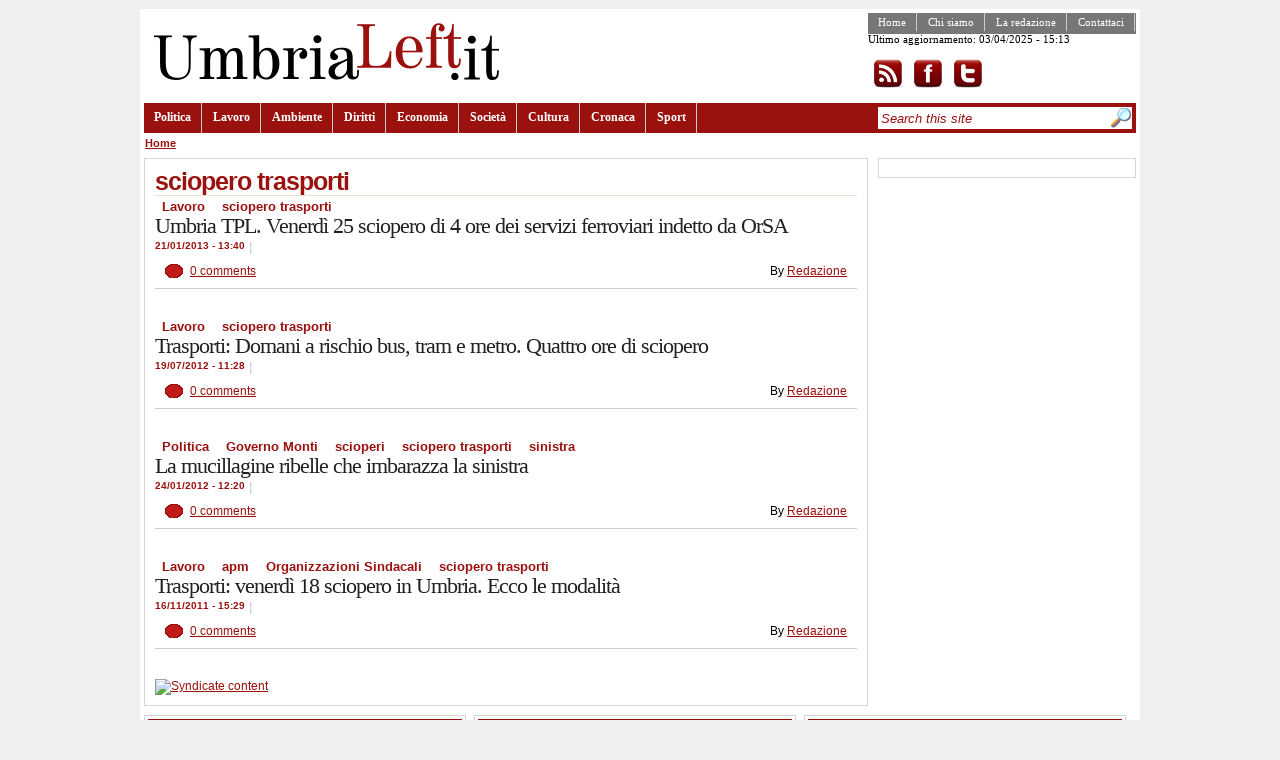

--- FILE ---
content_type: text/html; charset=utf-8
request_url: http://umbrialeft.it/taxonomy/term/1722
body_size: 4165
content:
<!DOCTYPE html PUBLIC "-//W3C//DTD XHTML 1.1//EN" "http://www.w3.org/TR/xhtml11/DTD/xhtml11.dtd">
<html prefix="og: http://ogp.me/ns#" xmlns="http://www.w3.org/1999/xhtml"  xml:lang="en" dir="ltr">
<head profile="http://gmpg.org/xfn/11">
<meta http-equiv="Content-Type" content="text/html; charset=utf-8" />
<meta http-equiv="Content-Type" content="text/html; charset=utf-8" />
<link rel="alternate" type="application/rss+xml" title="sciopero trasporti" href="/taxonomy/term/1722/all/feed" />
<link rel="shortcut icon" href="/misc/favicon.ico" type="image/x-icon" />
<meta property="og:title" content="sciopero trasporti" />
<meta name="keywords" content="umbrialeft,giornale on-line sinistra,notizie,umbria" />
<link rel="canonical" href="http://umbrialeft.it/taxonomy/term/1722" />
<meta property="og:url" content="http://umbrialeft.it/taxonomy/term/1722" />
<meta name="revisit-after" content="1 day" />
<title>sciopero trasporti | umbrialeft.it</title>
<link type="text/css" rel="stylesheet" media="all" href="/files/css/css_7248437eb26e5a9e15d74877920adc82.css" />
<script type="text/javascript" src="/files/js/js_fe4ecb9ddcddc20345871980658ea96b.js"></script>
<script type="text/javascript">
<!--//--><![CDATA[//><!--
jQuery.extend(Drupal.settings, { "basePath": "/", "googleanalytics": { "trackOutbound": 1, "trackMailto": 1, "trackDownload": 1, "trackDownloadExtensions": "7z|aac|arc|arj|asf|asx|avi|bin|csv|doc|exe|flv|gif|gz|gzip|hqx|jar|jpe?g|js|mp(2|3|4|e?g)|mov(ie)?|msi|msp|pdf|phps|png|ppt|qtm?|ra(m|r)?|sea|sit|tar|tgz|torrent|txt|wav|wma|wmv|wpd|xls|xml|z|zip" } });
//--><!]]>
</script>
<script type="text/javascript">
<!--//--><![CDATA[//><!--
$(function(){ $("#subnavlist").lavaLamp({fx: "easeOutExpo", speed: 700}); });
//--><!]]>
</script>
</head>
<body class="col-2">
    <!-- page container -->
    <div id="page">
        <!-- header container -->
        <div id="header-wrapper">
            <!-- header -->
            <div id="header">
                <!-- site title -->
                <div id="site-title">
                                        <a href="/" title="umbrialeft.it"><img id="site-logo" src="/files/community_logo.png" alt="umbrialeft.it" /></a>
                                    </div>
                <!-- top content -->
                <div id="top-content">
                    <div class="navigation_sec">
                      <ul class="links" id="navlist_sec"><li class="menu-578 first"><a href="/" title="">Home</a></li>
<li class="menu-579"><a href="/node/52" title="">Chi siamo</a></li>
<li class="menu-580"><a href="/node/55" title="">La redazione</a></li>
<li class="menu-581 last"><a href="/contact" title="">Contattaci</a></li>
</ul>                    <p>Ultimo aggiornamento: 03/04/2025 - 15:13</p><p><a href="/rss.xml" rel="alternate" type="application/rss+xml"><img src="/sites/all/themes/community/images/rss.png" alt="Iscrizione al feed" style="background:#FFF;vertical-align:top;border:0" /></a><a href="http://www.facebook.com/umbrialeft"><img src="/sites/all/themes/community/images/facebook.png" alt="Visita la pagina facebook" style="background:#FFF;vertical-align:top;border:0" /></a><a href="http://www.twitter.com/umbrialeft"><img src="/sites/all/themes/community/images/twitter.png" alt="Visita twitter" style="background:#FFF;vertical-align:top;border:0" /></a></p>
                    </div>
                                    </div>
                <!-- primary links -->
                <div class="navigation">
                    <ul class="links" id="navlist"><li class="menu-57 first"><a href="/taxonomy/term/1">Politica</a></li>
<li class="menu-72"><a href="/taxonomy/term/6">Lavoro</a></li>
<li class="menu-73"><a href="/taxonomy/term/7">Ambiente</a></li>
<li class="menu-74"><a href="/taxonomy/term/8">Diritti</a></li>
<li class="menu-58"><a href="/taxonomy/term/2">Economia</a></li>
<li class="menu-59"><a href="/taxonomy/term/3">Società</a></li>
<li class="menu-75"><a href="/taxonomy/term/9">Cultura</a></li>
<li class="menu-76"><a href="/taxonomy/term/2499">Cronaca</a></li>
<li class="menu-77 last"><a href="/taxonomy/term/11">Sport</a></li>
</ul>                    <div id="search-container">
                    <form action="/taxonomy/term/1722"  accept-charset="UTF-8" method="post" id="search-theme-form">
<div><div id="search" class="container-inline"><div class="form-item" id="edit-search-theme-form-1-wrapper">
 <input type="text" maxlength="128" name="search_theme_form" id="edit-search-theme-form-1" size="30" value="Search this site" class="form-text search-input-text" onfocus="if (this.value == &#039;Search this site&#039;) {this.value = &#039;&#039;;}" onblur="if (this.value == &#039;&#039;) {this.value = &#039;Search this site&#039;;}" />
</div>
<input type="image" name="op" value="Search" id="edit-submit-1"  class="form-submit" src="/sites/all/themes/community/images/search.jpg" />
<input type="hidden" name="form_build_id" id="form-vlEQ-Cu-kk99SM3wQHFpoimFw7kxGOF-UjubfulOngI" value="form-vlEQ-Cu-kk99SM3wQHFpoimFw7kxGOF-UjubfulOngI"  />
<input type="hidden" name="form_id" id="edit-search-theme-form" value="search_theme_form"  />
</div>

</div></form>
                    </div>

                </div>
            </div>
        </div>
        <div class="breadcrumb"><a href="/">Home</a></div>        <!-- page content -->
        <div class="page-content">
            <!-- main container -->
            <div id="main">
                <!-- node/page content -->
                <div id="primary-content">
                    
                                        <div id="primary-inner-content">
                      <h1 class="title">sciopero trasporti</h1>                                                                  <div id="content-block">
                        



                        <div class="view view-taxonomy-term view-id-taxonomy_term view-display-id-page view-dom-id-1">
    
  
  
      <div class="view-content">
        <div class="views-row views-row-1 views-row-odd views-row-first">
     
 <div class="teaser ">

     <div class="top-meta-info">
        <div class="tags"><ul class="links inline"><li class="taxonomy_term_6 first"><a href="/taxonomy/term/6" rel="tag" title="">Lavoro</a></li>
<li class="taxonomy_term_1722 last active"><a href="/taxonomy/term/1722" rel="tag" title="" class="active">sciopero trasporti</a></li>
</ul></div>    <h2 class="title"><a href="/node/91459">Umbria TPL. Venerdì 25 sciopero di 4 ore dei servizi ferroviari indetto da OrSA</a></h2>
   
      <span class="timenews">21/01/2013 - 13:40</span>
      <span class="sep">|</span>
      <span class="abstract"></span>
    </div>
    <div class="bottom-meta-info">
      <span class="comments"><a href="/node/91459#comments">0 comments</a></span>
      <span class="author">By <a href="/user/2">Redazione</a></span>
    </div>
 </div>
  </div>
  <div class="views-row views-row-2 views-row-even">
     
 <div class="teaser ">

     <div class="top-meta-info">
        <div class="tags"><ul class="links inline"><li class="taxonomy_term_6 first"><a href="/taxonomy/term/6" rel="tag" title="">Lavoro</a></li>
<li class="taxonomy_term_1722 last active"><a href="/taxonomy/term/1722" rel="tag" title="" class="active">sciopero trasporti</a></li>
</ul></div>    <h2 class="title"><a href="/node/80488">Trasporti: Domani a rischio bus, tram e metro. Quattro ore di sciopero </a></h2>
   
      <span class="timenews">19/07/2012 - 11:28</span>
      <span class="sep">|</span>
      <span class="abstract"></span>
    </div>
    <div class="bottom-meta-info">
      <span class="comments"><a href="/node/80488#comments">0 comments</a></span>
      <span class="author">By <a href="/user/2">Redazione</a></span>
    </div>
 </div>
  </div>
  <div class="views-row views-row-3 views-row-odd">
     
 <div class="teaser ">

     <div class="top-meta-info">
        <div class="tags"><ul class="links inline"><li class="taxonomy_term_1 first"><a href="/taxonomy/term/1" rel="tag" title="">Politica</a></li>
<li class="taxonomy_term_7752"><a href="/categorie/tags/governo-monti" rel="tag" title="">Governo Monti</a></li>
<li class="taxonomy_term_590"><a href="/taxonomy/term/590" rel="tag" title="">scioperi</a></li>
<li class="taxonomy_term_1722 active"><a href="/taxonomy/term/1722" rel="tag" title="" class="active">sciopero trasporti</a></li>
<li class="taxonomy_term_30 last"><a href="/taxonomy/term/30" rel="tag" title="">sinistra</a></li>
</ul></div>    <h2 class="title"><a href="/node/69420">La mucillagine ribelle che imbarazza la sinistra</a></h2>
   
      <span class="timenews">24/01/2012 - 12:20</span>
      <span class="sep">|</span>
      <span class="abstract"></span>
    </div>
    <div class="bottom-meta-info">
      <span class="comments"><a href="/node/69420#comments">0 comments</a></span>
      <span class="author">By <a href="/user/2">Redazione</a></span>
    </div>
 </div>
  </div>
  <div class="views-row views-row-4 views-row-even views-row-last">
     
 <div class="teaser ">

     <div class="top-meta-info">
        <div class="tags"><ul class="links inline"><li class="taxonomy_term_6 first"><a href="/taxonomy/term/6" rel="tag" title="">Lavoro</a></li>
<li class="taxonomy_term_114"><a href="/taxonomy/term/114" rel="tag" title="">apm</a></li>
<li class="taxonomy_term_7442"><a href="/categorie/tags/organizzazioni-sindacali" rel="tag" title="">Organizzazioni Sindacali</a></li>
<li class="taxonomy_term_1722 last active"><a href="/taxonomy/term/1722" rel="tag" title="" class="active">sciopero trasporti</a></li>
</ul></div>    <h2 class="title"><a href="/node/65391">Trasporti: venerdì 18 sciopero in Umbria. Ecco le modalità</a></h2>
   
      <span class="timenews">16/11/2011 - 15:29</span>
      <span class="sep">|</span>
      <span class="abstract"></span>
    </div>
    <div class="bottom-meta-info">
      <span class="comments"><a href="/node/65391#comments">0 comments</a></span>
      <span class="author">By <a href="/user/2">Redazione</a></span>
    </div>
 </div>
  </div>
    </div>
  
  
  
  
  
  
</div> 


                        <a href="/taxonomy/term/1722/all/feed" class="feed-icon"><img src="/misc/feed.png" alt="Syndicate content" title="sciopero trasporti" width="16" height="16" /></a>                      </div>

                    </div>
                     

                      
                                        </div>
                <!-- first sidebar (left) -->
                <div id="sidebar"><div class="sidebar-inner"><div class="block block-ad" id="block-ad-8749">
    <div class="content">
   
<div class="advertisement group-tids-8749" id="group-id-tids-8749"><script type='text/javascript' src='http://umbrialeft.it/sites/all/modules/ad/serve.php?q=3&amp;t=8749&amp;u=taxonomy%2Fterm%2F1722&amp;l=taxonomy%2Fterm%2F1722'></script></div>
  </div>
</div>
</div></div>                <!-- seoond sidebar (right) -->
                            </div>
        </div>
        <!-- footer -->
        <div id="footer">
        <div id="footer-left"><div class="block block-user" id="block-user-0">
  <h2 class="title">User login</h2>  <div class="content">
   <form action="/taxonomy/term/1722?destination=taxonomy%2Fterm%2F1722"  accept-charset="UTF-8" method="post" id="user-login-form">
<div><div class="form-item" id="edit-name-wrapper">
 <label for="edit-name">Username: <span class="form-required" title="This field is required.">*</span></label>
 <input type="text" maxlength="60" name="name" id="edit-name" size="15" value="" class="form-text required" />
</div>
<div class="form-item" id="edit-pass-wrapper">
 <label for="edit-pass">Password: <span class="form-required" title="This field is required.">*</span></label>
 <input type="password" name="pass" id="edit-pass"  maxlength="60"  size="15"  class="form-text required" />
</div>
<input type="submit" name="op" id="edit-submit" value="Log in"  class="form-submit" />
<div class="item-list"><ul><li class="first"><a href="/user/register" title="Create a new user account.">Create new account</a></li>
<li class="last"><a href="/user/password" title="Request new password via e-mail.">Request new password</a></li>
</ul></div><input type="hidden" name="form_build_id" id="form-2ldE2WkcxRvZeQSN739jX2Dm737SI85tRpuEwe2TgdY" value="form-2ldE2WkcxRvZeQSN739jX2Dm737SI85tRpuEwe2TgdY"  />
<input type="hidden" name="form_id" id="edit-user-login-block" value="user_login_block"  />

</div></form>
  </div>
</div>
<div class="block block-user" id="block-user-3">
  <h2 class="title">Who's online</h2>  <div class="content">
   There are currently <em>0 users</em> and <em>9 guests</em> online.  </div>
</div>
</div>
        <div id="footer-center"><div class="block block-comment" id="block-comment-0">
  <h2 class="title">Recent comments</h2>  <div class="content">
   <div class="item-list"><ul><li class="first"><a href="/node/91812#comment-7320">Il raggruppamento centrista</a><br />12 years 48 weeks ago</li>
<li><a href="/node/91812#comment-7318">Dopo le cennate alchimie</a><br />12 years 48 weeks ago</li>
<li><a href="/node/91962#comment-7317">Pienamente d&#039;accordo.Il</a><br />12 years 48 weeks ago</li>
<li><a href="/node/91962#comment-7316">Non solo Monti: sono venti</a><br />12 years 48 weeks ago</li>
<li><a href="/node/91935#comment-7315">Ingroia,giustamente,si fa la</a><br />12 years 48 weeks ago</li>
<li><a href="/node/91935#comment-7314">Anche Ingroia e&#039; in una</a><br />12 years 48 weeks ago</li>
<li><a href="/node/91812#comment-7313">a dir il vero ,questo</a><br />12 years 48 weeks ago</li>
<li><a href="/node/91812#comment-7309">mi permetto solo una</a><br />12 years 48 weeks ago</li>
<li><a href="/node/91812#comment-7308">Staremo a vedere come andrà</a><br />12 years 48 weeks ago</li>
<li class="last"><a href="/node/91812#comment-7307">Noto un pò di confusione ed</a><br />12 years 48 weeks ago</li>
</ul></div>  </div>
</div>
</div>
        <div id="footer-right"><div class="block block-block" id="block-block-12">
  <h2 class="title">Facebook</h2>  <div class="content">
   <iframe allowtransparency="true" frameborder="0" scrolling="no" src="http://www.facebook.com/plugins/likebox.php?href=http%3A%2F%2Fwww.facebook.com%2Fumbrialeft&amp;width=300&amp;colorscheme=light&amp;connections=10&amp;stream=false&amp;header=false&amp;height=280" style="border: medium none; overflow: hidden; width: 300px; height: 280px;"></iframe>  </div>
</div>
</div>
        <div class="clear">&nbsp;</div>
        </div>
        <!-- footer message -->
        <div id="footer-message">Umbrialeft: registrazione al Tribunale di Perugia n. 47/2007 del 16/11/2007, direttore responsabile Eugenio Pierucci</div>
    </div>
<script type="text/javascript">
<!--//--><![CDATA[//><!--
var _gaq = _gaq || [];_gaq.push(["_setAccount", "UA-3006281-1"]);_gaq.push(["_trackPageview"]);(function() {var ga = document.createElement("script");ga.type = "text/javascript";ga.async = true;ga.src = "/files/googleanalytics/ga.js?p";var s = document.getElementsByTagName("script")[0];s.parentNode.insertBefore(ga, s);})();
//--><!]]>
</script>
</body>
</html>



--- FILE ---
content_type: application/x-javascript; charset=utf-8
request_url: http://umbrialeft.it/sites/all/modules/ad/serve.php?q=3&t=8749&u=taxonomy%2Fterm%2F1722&l=taxonomy%2Fterm%2F1722
body_size: 378
content:
document.write('\x3cdiv class=\"image-advertisement\" id=\"ad-44686\"\x3e\x3ca href=\"http://www.umbrialeft.it/ad/redirect/44686/t8749?url=taxonomy/term/1722\" onclick=\"window.open(this.href); return false;\"\x3e\x3c/a\x3e\x3c/div\x3e');